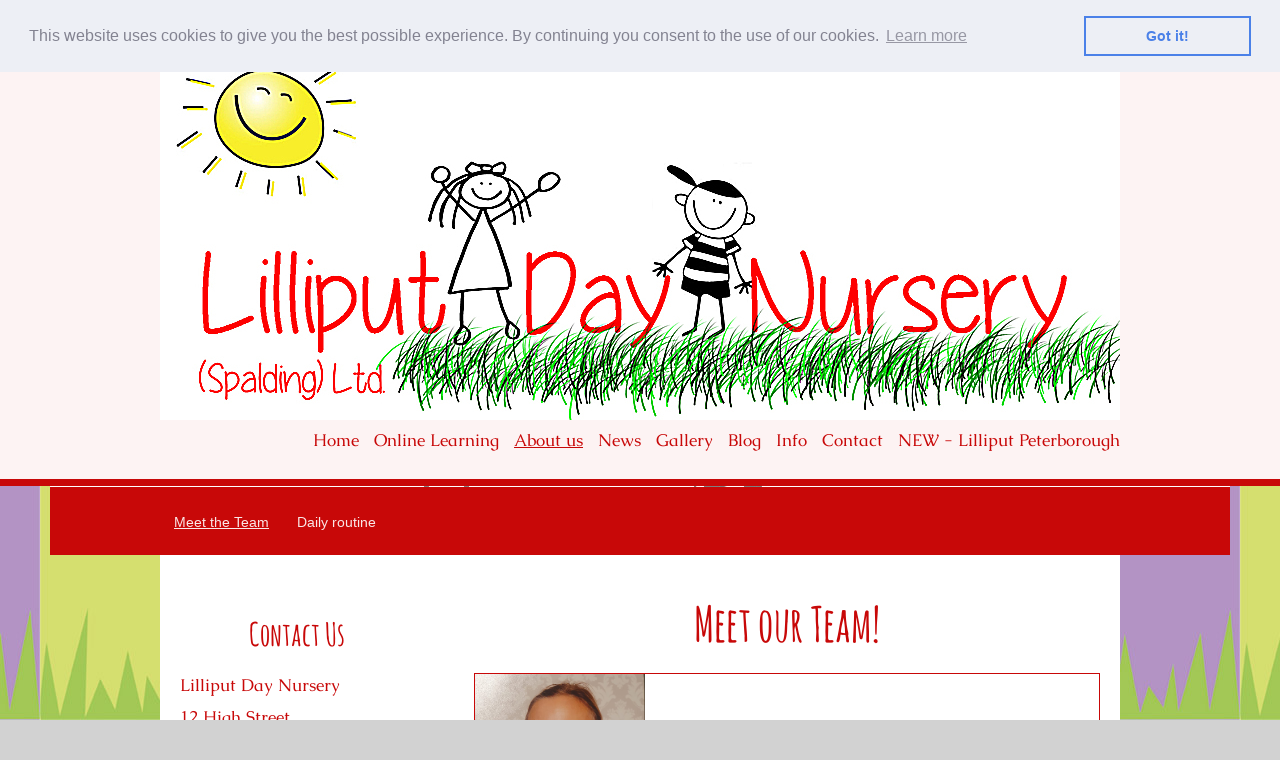

--- FILE ---
content_type: text/html; charset=UTF-8
request_url: https://www.lilliputspalding.co.uk/about-us/meet-the-team/
body_size: 10948
content:
<!DOCTYPE html>
<html lang="en"  ><head prefix="og: http://ogp.me/ns# fb: http://ogp.me/ns/fb# business: http://ogp.me/ns/business#">
    <meta http-equiv="Content-Type" content="text/html; charset=utf-8"/>
    <meta name="generator" content="IONOS MyWebsite"/>
        
    <link rel="dns-prefetch" href="//cdn.website-start.de/"/>
    <link rel="dns-prefetch" href="//105.mod.mywebsite-editor.com"/>
    <link rel="dns-prefetch" href="https://105.sb.mywebsite-editor.com/"/>
    <link rel="shortcut icon" href="https://www.lilliputspalding.co.uk/s/misc/favicon.png?1706446279"/>
        <link rel="apple-touch-icon" href="https://www.lilliputspalding.co.uk/s/misc/touchicon.png?1706446296"/>
        <title>Lilliput Day Nursery - Meet the Team</title>
    <style type="text/css">@media screen and (max-device-width: 1024px) {.diyw a.switchViewWeb {display: inline !important;}}</style>
    <style type="text/css">@media screen and (min-device-width: 1024px) {
            .mediumScreenDisabled { display:block }
            .smallScreenDisabled { display:block }
        }
        @media screen and (max-device-width: 1024px) { .mediumScreenDisabled { display:none } }
        @media screen and (max-device-width: 568px) { .smallScreenDisabled { display:none } }
                @media screen and (min-width: 1024px) {
            .mobilepreview .mediumScreenDisabled { display:block }
            .mobilepreview .smallScreenDisabled { display:block }
        }
        @media screen and (max-width: 1024px) { .mobilepreview .mediumScreenDisabled { display:none } }
        @media screen and (max-width: 568px) { .mobilepreview .smallScreenDisabled { display:none } }</style>
    <meta name="viewport" content="width=device-width, initial-scale=1, maximum-scale=1, minimal-ui"/>

<meta name="format-detection" content="telephone=no"/>
        <meta name="keywords" content="Nursery, daycare, centre, child, care, all, day, carers, education"/>
            <meta name="description" content="Educational specialists, wholehearted commitment and comprehensive child care -  is your nursery and daycare centre."/>
            <meta name="robots" content="index,follow"/>
        <link href="//cdn.website-start.de/templates/2125/style.css?1763478093678" rel="stylesheet" type="text/css"/>
    <link href="https://www.lilliputspalding.co.uk/s/style/theming.css?1707272394" rel="stylesheet" type="text/css"/>
    <link href="//cdn.website-start.de/app/cdn/min/group/web.css?1763478093678" rel="stylesheet" type="text/css"/>
<link href="//cdn.website-start.de/app/cdn/min/moduleserver/css/en_GB/common,twitter,facebook,shoppingbasket?1763478093678" rel="stylesheet" type="text/css"/>
    <link href="//cdn.website-start.de/app/cdn/min/group/mobilenavigation.css?1763478093678" rel="stylesheet" type="text/css"/>
    <link href="https://105.sb.mywebsite-editor.com/app/logstate2-css.php?site=405894228&amp;t=1768729712" rel="stylesheet" type="text/css"/>

<script type="text/javascript">
    /* <![CDATA[ */
var stagingMode = '';
    /* ]]> */
</script>
<script src="https://105.sb.mywebsite-editor.com/app/logstate-js.php?site=405894228&amp;t=1768729712"></script>

    <link href="//cdn.website-start.de/templates/2125/print.css?1763478093678" rel="stylesheet" media="print" type="text/css"/>
    <script type="text/javascript">
    /* <![CDATA[ */
    var systemurl = 'https://105.sb.mywebsite-editor.com/';
    var webPath = '/';
    var proxyName = '';
    var webServerName = 'www.lilliputspalding.co.uk';
    var sslServerUrl = 'https://www.lilliputspalding.co.uk';
    var nonSslServerUrl = 'http://www.lilliputspalding.co.uk';
    var webserverProtocol = 'http://';
    var nghScriptsUrlPrefix = '//105.mod.mywebsite-editor.com';
    var sessionNamespace = 'DIY_SB';
    var jimdoData = {
        cdnUrl:  '//cdn.website-start.de/',
        messages: {
            lightBox: {
    image : 'Image',
    of: 'of'
}

        },
        isTrial: 0,
        pageId: 1517768    };
    var script_basisID = "405894228";

    diy = window.diy || {};
    diy.web = diy.web || {};

        diy.web.jsBaseUrl = "//cdn.website-start.de/s/build/";

    diy.context = diy.context || {};
    diy.context.type = diy.context.type || 'web';
    /* ]]> */
</script>

<script type="text/javascript" src="//cdn.website-start.de/app/cdn/min/group/web.js?1763478093678" crossorigin="anonymous"></script><script type="text/javascript" src="//cdn.website-start.de/s/build/web.bundle.js?1763478093678" crossorigin="anonymous"></script><script type="text/javascript" src="//cdn.website-start.de/app/cdn/min/group/mobilenavigation.js?1763478093678" crossorigin="anonymous"></script><script src="//cdn.website-start.de/app/cdn/min/moduleserver/js/en_GB/common,twitter,facebook,shoppingbasket?1763478093678"></script>
<script type="text/javascript" src="https://cdn.website-start.de/proxy/apps/zook5o/resource/dependencies/"></script><script type="text/javascript">
                    if (typeof require !== 'undefined') {
                        require.config({
                            waitSeconds : 10,
                            baseUrl : 'https://cdn.website-start.de/proxy/apps/zook5o/js/'
                        });
                    }
                </script><script type="text/javascript">if (window.jQuery) {window.jQuery_1and1 = window.jQuery;}</script>
<link rel="stylesheet" type="text/css" href="//cdnjs.cloudflare.com/ajax/libs/cookieconsent2/3.0.3/cookieconsent.min.css"/>

<script src="//cdnjs.cloudflare.com/ajax/libs/cookieconsent2/3.0.3/cookieconsent.min.js" type="text/javascript">
</script>

<script type="text/javascript">
//<![CDATA[
window.addEventListener("load", function(){
window.cookieconsent.initialise({
  "palette": {
    "popup": {
      "background": "#edeff5",
      "text": "#838391"
    },
    "button": {
      "background": "transparent",
      "text": "#4b81e8",
      "border": "#4b81e8"
    }
  },
  "position": "top",
  "content": {
    "message": "This website uses cookies to give you the best possible experience. By continuing you consent to the use of our cookies.",
    "href": "https://www.lilliputspalding.co.uk/info/cookie-policy/"
  }
})});
//]]>
</script>
<meta name="description" description="Lilliput Day Nursery Spalding delivers a safe, fun and educational environment with dedicated and passionate staff. Contact us now on 01775 766130."/>
<script type="text/javascript">if (window.jQuery_1and1) {window.jQuery = window.jQuery_1and1;}</script>
<script type="text/javascript" src="//cdn.website-start.de/app/cdn/min/group/pfcsupport.js?1763478093678" crossorigin="anonymous"></script>    <meta property="og:type" content="business.business"/>
    <meta property="og:url" content="https://www.lilliputspalding.co.uk/about-us/meet-the-team/"/>
    <meta property="og:title" content="Lilliput Day Nursery - Meet the Team"/>
            <meta property="og:description" content="Educational specialists, wholehearted commitment and comprehensive child care -  is your nursery and daycare centre."/>
                <meta property="og:image" content="https://www.lilliputspalding.co.uk/s/misc/logo.jpg?t=1767995343"/>
        <meta property="business:contact_data:country_name" content="United Kingdom"/>
    
    
    
    
    
    
    
    
<link href="https://cdn.website-start.de/proxy/apps/y2gpz4/s/diy/basic/public/css/basic.css?rev-1572431533=" rel="stylesheet" type="text/css"/><link href="https://cdn.website-start.de/proxy/apps/y2gpz4/s/contentApps/teamIntroduction/public/css/web.css?rev-1572431533=" rel="stylesheet" type="text/css"/></head>


<body class="body diyBgActive  cc-pagemode-default diyfeSidebarLeft diy-market-en_GB" data-pageid="1517768" id="page-1517768">
    
    <div class="diyw">
        <!-- master-3 -->
<div class="diyweb">
	<div class="diywebMobileNav">
		<div class="diywebGutter">
			
<nav id="diyfeMobileNav" class="diyfeCA diyfeCA4" role="navigation">
    <a title="Expand/collapse navigation">Expand/collapse navigation</a>
    <ul class="mainNav1"><li class=" hasSubNavigation"><a data-page-id="336869" href="https://www.lilliputspalding.co.uk/" class=" level_1"><span>Home</span></a></li><li class=" hasSubNavigation"><a data-page-id="1573313" href="https://www.lilliputspalding.co.uk/online-learning/" class=" level_1"><span>Online Learning</span></a></li><li class="parent hasSubNavigation"><a data-page-id="336870" href="https://www.lilliputspalding.co.uk/about-us/" class="parent level_1"><span>About us</span></a><span class="diyfeDropDownSubOpener">&nbsp;</span><div class="diyfeDropDownSubList diyfeCA diyfeCA0"><ul class="mainNav2"><li class="current hasSubNavigation"><a data-page-id="1517768" href="https://www.lilliputspalding.co.uk/about-us/meet-the-team/" class="current level_2"><span>Meet the Team</span></a></li><li class=" hasSubNavigation"><a data-page-id="336873" href="https://www.lilliputspalding.co.uk/about-us/daily-routine/" class=" level_2"><span>Daily routine</span></a></li></ul></div></li><li class=" hasSubNavigation"><a data-page-id="336875" href="https://www.lilliputspalding.co.uk/news/" class=" level_1"><span>News</span></a><span class="diyfeDropDownSubOpener">&nbsp;</span><div class="diyfeDropDownSubList diyfeCA diyfeCA0"><ul class="mainNav2"><li class=" hasSubNavigation"><a data-page-id="1517780" href="https://www.lilliputspalding.co.uk/news/newsletters/" class=" level_2"><span>Newsletters</span></a></li><li class=" hasSubNavigation"><a data-page-id="336876" href="https://www.lilliputspalding.co.uk/news/coming-up/" class=" level_2"><span>Coming Up</span></a></li><li class=" hasSubNavigation"><a data-page-id="1569825" href="https://www.lilliputspalding.co.uk/news/careers/" class=" level_2"><span>Careers</span></a></li><li class=" hasSubNavigation"><a data-page-id="1572460" href="https://www.lilliputspalding.co.uk/news/coronavirus/" class=" level_2"><span>Coronavirus</span></a></li></ul></div></li><li class=" hasSubNavigation"><a data-page-id="503941" href="https://www.lilliputspalding.co.uk/gallery/" class=" level_1"><span>Gallery</span></a></li><li class=" hasSubNavigation"><a data-page-id="1517777" href="https://www.lilliputspalding.co.uk/blog/" class=" level_1"><span>Blog</span></a></li><li class=" hasSubNavigation"><a data-page-id="336877" href="https://www.lilliputspalding.co.uk/info/" class=" level_1"><span>Info</span></a><span class="diyfeDropDownSubOpener">&nbsp;</span><div class="diyfeDropDownSubList diyfeCA diyfeCA0"><ul class="mainNav2"><li class=" hasSubNavigation"><a data-page-id="1539223" href="https://www.lilliputspalding.co.uk/info/privacy-policy/" class=" level_2"><span>Privacy Policy</span></a></li><li class=" hasSubNavigation"><a data-page-id="1539224" href="https://www.lilliputspalding.co.uk/info/terms-and-conditions/" class=" level_2"><span>Terms and Conditions</span></a></li><li class=" hasSubNavigation"><a data-page-id="336880" href="https://www.lilliputspalding.co.uk/info/legal-notice/" class=" level_2"><span>Legal Notice</span></a></li></ul></div></li><li class=" hasSubNavigation"><a data-page-id="336878" href="https://www.lilliputspalding.co.uk/contact/" class=" level_1"><span>Contact</span></a><span class="diyfeDropDownSubOpener">&nbsp;</span><div class="diyfeDropDownSubList diyfeCA diyfeCA0"><ul class="mainNav2"><li class=" hasSubNavigation"><a data-page-id="336879" href="https://www.lilliputspalding.co.uk/contact/how-to-find-us/" class=" level_2"><span>How to find us</span></a></li><li class=" hasSubNavigation"><a data-page-id="1532833" href="https://www.lilliputspalding.co.uk/contact/review-lilliput/" class=" level_2"><span>Review Lilliput!</span></a></li></ul></div></li><li class=" hasSubNavigation"><a data-page-id="1598068" href="https://www.lilliputspalding.co.uk/new-lilliput-peterborough/" class=" level_1"><span>NEW - Lilliput Peterborough</span></a></li></ul></nav>
		</div>
	</div>
	<div class="diywebNav diywebNavMain diywebNav1 diywebNavHorizontal diyfeCA diyfeCA2">
		<div class="diywebLiveArea">
			<div id="diywebAppContainer1st"></div>
			<div class="diywebMainGutter clearfix">
				<div class="diywebLogo">
					
    <style type="text/css" media="all">
        /* <![CDATA[ */
                .diyw #website-logo {
            text-align: center !important;
                        padding: 0px 0;
                    }
        
                /* ]]> */
    </style>

    <div id="website-logo">
            <a href="https://www.lilliputspalding.co.uk/"><img class="website-logo-image" width="960" src="https://www.lilliputspalding.co.uk/s/misc/logo.jpg?t=1767995344" alt="Lilliput Day Nursery Spalding Banner"/></a>

            
            </div>


				</div>
			</div>
			<div class="diywebLiveArea">
				<div class="diywebGutter">
					<div class="webnavigation"><ul id="mainNav1" class="mainNav1"><li class="navTopItemGroup_1"><a data-page-id="336869" href="https://www.lilliputspalding.co.uk/" class="level_1"><span>Home</span></a></li><li class="navTopItemGroup_2"><a data-page-id="1573313" href="https://www.lilliputspalding.co.uk/online-learning/" class="level_1"><span>Online Learning</span></a></li><li class="navTopItemGroup_3"><a data-page-id="336870" href="https://www.lilliputspalding.co.uk/about-us/" class="parent level_1"><span>About us</span></a></li><li class="navTopItemGroup_4"><a data-page-id="336875" href="https://www.lilliputspalding.co.uk/news/" class="level_1"><span>News</span></a></li><li class="navTopItemGroup_5"><a data-page-id="503941" href="https://www.lilliputspalding.co.uk/gallery/" class="level_1"><span>Gallery</span></a></li><li class="navTopItemGroup_6"><a data-page-id="1517777" href="https://www.lilliputspalding.co.uk/blog/" class="level_1"><span>Blog</span></a></li><li class="navTopItemGroup_7"><a data-page-id="336877" href="https://www.lilliputspalding.co.uk/info/" class="level_1"><span>Info</span></a></li><li class="navTopItemGroup_8"><a data-page-id="336878" href="https://www.lilliputspalding.co.uk/contact/" class="level_1"><span>Contact</span></a></li><li class="navTopItemGroup_9"><a data-page-id="1598068" href="https://www.lilliputspalding.co.uk/new-lilliput-peterborough/" class="level_1"><span>NEW - Lilliput Peterborough</span></a></li></ul></div>
				</div>
			</div>
		</div>
	</div>
	<div class="diywebFullWidth">
		<div class="diywebEmotionHeader">
			<div class="diywebMainGutter">
				<div class="diyfeGE">
					<div class="diywebGutter">
						
<style type="text/css" media="all">
.diyw div#emotion-header {
        max-width: 1180;
        max-height: 1px;
                background: #a0a0a0;
    }

.diyw div#emotion-header-title-bg {
    left: 0%;
    top: 20%;
    width: 100%;
    height: 21%;

    background-color: #FFFFFF;
    opacity: 0.50;
    filter: alpha(opacity = 50);
    }

.diyw div#emotion-header strong#emotion-header-title {
    left: 5%;
    top: 20%;
    color: #000000;
        font: normal normal 29px/120% Helvetica, 'Helvetica Neue', 'Trebuchet MS', sans-serif;
}

.diyw div#emotion-no-bg-container{
    max-height: 1px;
}

.diyw div#emotion-no-bg-container .emotion-no-bg-height {
    margin-top: 0.08%;
}
</style>
<div id="emotion-header" data-action="loadView" data-params="active" data-imagescount="1">
            <img src="https://www.lilliputspalding.co.uk/s/img/emotionheader.jpg?1505651006.1180.1px" id="emotion-header-img" alt=""/>
            
        <div id="ehSlideshowPlaceholder">
            <div id="ehSlideShow">
                <div class="slide-container">
                                        <div style="background-color: #a0a0a0">
                            <img src="https://www.lilliputspalding.co.uk/s/img/emotionheader.jpg?1505651006.1180.1px" alt=""/>
                        </div>
                                    </div>
            </div>
        </div>


        <script type="text/javascript">
        //<![CDATA[
                diy.module.emotionHeader.slideShow.init({ slides: [{"url":"https:\/\/www.lilliputspalding.co.uk\/s\/img\/emotionheader.jpg?1505651006.1180.1px","image_alt":"","bgColor":"#a0a0a0"}] });
        //]]>
        </script>

    
    
                  	<div id="emotion-header-title-bg"></div>
    
            <strong id="emotion-header-title" style="text-align: left"></strong>
                    <div class="notranslate">
                <svg xmlns="http://www.w3.org/2000/svg" version="1.1" id="emotion-header-title-svg" viewBox="0 0 1180 1" preserveAspectRatio="xMinYMin meet"><text style="font-family:Helvetica, 'Helvetica Neue', 'Trebuchet MS', sans-serif;font-size:29px;font-style:normal;font-weight:normal;fill:#000000;line-height:1.2em;"><tspan x="0" style="text-anchor: start" dy="0.95em"> </tspan></text></svg>
            </div>
            
    
    <script type="text/javascript">
    //<![CDATA[
    (function ($) {
        function enableSvgTitle() {
                        var titleSvg = $('svg#emotion-header-title-svg'),
                titleHtml = $('#emotion-header-title'),
                emoWidthAbs = 1180,
                emoHeightAbs = 1,
                offsetParent,
                titlePosition,
                svgBoxWidth,
                svgBoxHeight;

                        if (titleSvg.length && titleHtml.length) {
                offsetParent = titleHtml.offsetParent();
                titlePosition = titleHtml.position();
                svgBoxWidth = titleHtml.width();
                svgBoxHeight = titleHtml.height();

                                titleSvg.get(0).setAttribute('viewBox', '0 0 ' + svgBoxWidth + ' ' + svgBoxHeight);
                titleSvg.css({
                   left: Math.roundTo(100 * titlePosition.left / offsetParent.width(), 3) + '%',
                   top: Math.roundTo(100 * titlePosition.top / offsetParent.height(), 3) + '%',
                   width: Math.roundTo(100 * svgBoxWidth / emoWidthAbs, 3) + '%',
                   height: Math.roundTo(100 * svgBoxHeight / emoHeightAbs, 3) + '%'
                });

                titleHtml.css('visibility','hidden');
                titleSvg.css('visibility','visible');
            }
        }

        
            var posFunc = function($, overrideSize) {
                var elems = [], containerWidth, containerHeight;
                                    elems.push({
                        selector: '#emotion-header-title',
                        overrideSize: true,
                        horPos: 98,
                        vertPos: 2                    });
                    lastTitleWidth = $('#emotion-header-title').width();
                                                elems.push({
                    selector: '#emotion-header-title-bg',
                    horPos: 0,
                    vertPos: 23                });
                                
                containerWidth = parseInt('1180');
                containerHeight = parseInt('1');

                for (var i = 0; i < elems.length; ++i) {
                    var el = elems[i],
                        $el = $(el.selector),
                        pos = {
                            left: el.horPos,
                            top: el.vertPos
                        };
                    if (!$el.length) continue;
                    var anchorPos = $el.anchorPosition();
                    anchorPos.$container = $('#emotion-header');

                    if (overrideSize === true || el.overrideSize === true) {
                        anchorPos.setContainerSize(containerWidth, containerHeight);
                    } else {
                        anchorPos.setContainerSize(null, null);
                    }

                    var pxPos = anchorPos.fromAnchorPosition(pos),
                        pcPos = anchorPos.toPercentPosition(pxPos);

                    var elPos = {};
                    if (!isNaN(parseFloat(pcPos.top)) && isFinite(pcPos.top)) {
                        elPos.top = pcPos.top + '%';
                    }
                    if (!isNaN(parseFloat(pcPos.left)) && isFinite(pcPos.left)) {
                        elPos.left = pcPos.left + '%';
                    }
                    $el.css(elPos);
                }

                // switch to svg title
                enableSvgTitle();
            };

                        var $emotionImg = jQuery('#emotion-header-img');
            if ($emotionImg.length > 0) {
                // first position the element based on stored size
                posFunc(jQuery, true);

                // trigger reposition using the real size when the element is loaded
                var ehLoadEvTriggered = false;
                $emotionImg.one('load', function(){
                    posFunc(jQuery);
                    ehLoadEvTriggered = true;
                                        diy.module.emotionHeader.slideShow.start();
                                    }).each(function() {
                                        if(this.complete || typeof this.complete === 'undefined') {
                        jQuery(this).load();
                    }
                });

                                noLoadTriggeredTimeoutId = setTimeout(function() {
                    if (!ehLoadEvTriggered) {
                        posFunc(jQuery);
                    }
                    window.clearTimeout(noLoadTriggeredTimeoutId)
                }, 5000);//after 5 seconds
            } else {
                jQuery(function(){
                    posFunc(jQuery);
                });
            }

                        if (jQuery.isBrowser && jQuery.isBrowser.ie8) {
                var longTitleRepositionCalls = 0;
                longTitleRepositionInterval = setInterval(function() {
                    if (lastTitleWidth > 0 && lastTitleWidth != jQuery('#emotion-header-title').width()) {
                        posFunc(jQuery);
                    }
                    longTitleRepositionCalls++;
                    // try this for 5 seconds
                    if (longTitleRepositionCalls === 5) {
                        window.clearInterval(longTitleRepositionInterval);
                    }
                }, 1000);//each 1 second
            }

            }(jQuery));
    //]]>
    </script>

    </div>

					</div>
				</div>
			</div>
		</div>
	</div>
	<div class="diywebFullWidthSubmenus">
		<div class="diywebFullWidth diyfeCA diyfeCA4">
			<div class="diywebLiveArea ">
				<div class="diywebNav diywebNav2 diywebHideOnSmall">
					<div class="diywebMainGutter">
						<div class="diyfeGE">
							<div class="webnavigation"><ul id="mainNav2" class="mainNav2"><li class="navTopItemGroup_0"><a data-page-id="1517768" href="https://www.lilliputspalding.co.uk/about-us/meet-the-team/" class="current level_2"><span>Meet the Team</span></a></li><li class="navTopItemGroup_0"><a data-page-id="336873" href="https://www.lilliputspalding.co.uk/about-us/daily-routine/" class="level_2"><span>Daily routine</span></a></li></ul></div>
						</div>
					</div>
				</div>
			</div>
		</div>
		<div class="diywebFullWidth diyfeCA diyfeCA4">
			<div class="diywebLiveArea ">
				<div class="diywebNav diywebNav3 diywebHideOnSmall">
					<div class="diywebMainGutter">
						<div class="diyfeGE">
							<div class="webnavigation"></div>
						</div>
					</div>
				</div>
			</div>
		</div>
	</div>
	<div class="diywebContent">
		<div class="diywebLiveArea diyfeCA diyfeCA1">
			<div class="diywebMainGutter">
				<div class="diyfeGridGroup">
					<div class="diywebMain diyfeGE">
						<div class="diywebGutter">
							
        <div id="content_area">
        	<div id="content_start"></div>
        	
        
        <div id="matrix_2356123" class="sortable-matrix" data-matrixId="2356123"><div class="n module-type-header diyfeLiveArea "> <h1><span class="diyfeDecoration">Meet our Team!</span></h1> </div><div class="n module-type-webcomponent-teamIntroduction diyfeLiveArea "> <div id="webcomponent_a94c608c-98f7-4100-8849-934479b29593_web" class="diysdk_contentApps_teamIntroduction web_view webcomponent diyApp">
<style type="text/css">
@media only screen and (max-width: 767px) {
.diysdk_contentApps_teamIntroduction.web_view.webcomponent .style3 .member_details { float:none; }
.diysdk_contentApps_teamIntroduction.web_view.webcomponent .style3 .spacer { padding-left:10px !important; }
}
@media only screen and (max-width: 480px) {
    .diysdk_contentApps_teamIntroduction.web_view.webcomponent .style1 .memberName { font-size: 200%; }
    .diysdk_contentApps_teamIntroduction.web_view.webcomponent .style2 .profileImage { max-width: 30%; }
}
</style>
    <div class="alignment clear container" style="width:100%;">
        <div class="teamMembers">
                        <div itemscope="" itemtype="http://schema.org/Person" class="member style2">

                                            <div class="profileImage">
                            <div class="imageBorder">
                                <img src="https://cdn.website-start.de/proxy/apps/y2gpz4/uploads/contentApps/instances/28E476BB-F90A-4414-928B-14396E490CB3/wcinstances/teamIntroduction/a94c608c-98f7-4100-8849-934479b29593/members/f9a4d4e6-5710-46d9-8388-ffbcdde5c2ed/referenceImage/kimberley.jpg?download&amp;1767995344" itemprop="image"/>
                            </div>
                        </div>
                        
                    <div class="member_details memberDiv" style="">
                        <div class="spacer">
                            <div class="memberName" itemprop="name">Kimberley</div>
                                                            <div class="position">
                                    <span class="text" itemprop="jobTitle">Spalding Manager<br/></span>
                                </div>
                                                                <div class="description" itemprop="description">Kimberley is also our Safeguarding Lead. </div>
                                                        </div>
                    </div>
                    <div class="clear"></div>
                </div>
                                <div itemscope="" itemtype="http://schema.org/Person" class="member style2">

                                            <div class="profileImage">
                            <div class="imageBorder">
                                <img src="https://cdn.website-start.de/proxy/apps/y2gpz4/uploads/contentApps/instances/28E476BB-F90A-4414-928B-14396E490CB3/wcinstances/teamIntroduction/a94c608c-98f7-4100-8849-934479b29593/members/bf1cc051-af59-4469-82d6-d22c5bbae0bb/referenceImage/a1e2eec5-12e4-4756-b37c-c09ed32bb954.jpeg?download&amp;1767995344" itemprop="image"/>
                            </div>
                        </div>
                        
                    <div class="member_details memberDiv" style="">
                        <div class="spacer">
                            <div class="memberName" itemprop="name">Kelly</div>
                                                            <div class="position">
                                    <span class="text" itemprop="jobTitle">Early Years Educator &amp; Deputy Manager<br/></span>
                                </div>
                                                                <div class="description" itemprop="description">Kelly is our Toddler Room Lead </div>
                                                        </div>
                    </div>
                    <div class="clear"></div>
                </div>
                                <div itemscope="" itemtype="http://schema.org/Person" class="member style2">

                                            <div class="profileImage">
                            <div class="imageBorder">
                                <img src="https://cdn.website-start.de/proxy/apps/y2gpz4/uploads/contentApps/instances/28E476BB-F90A-4414-928B-14396E490CB3/wcinstances/teamIntroduction/a94c608c-98f7-4100-8849-934479b29593/members/5e50786a-2ae2-4fa4-83f5-b54db297f80d/referenceImage/ellie.png?download&amp;1767995344" itemprop="image"/>
                            </div>
                        </div>
                        
                    <div class="member_details memberDiv" style="">
                        <div class="spacer">
                            <div class="memberName" itemprop="name">Ellie</div>
                                                            <div class="position">
                                    <span class="text" itemprop="jobTitle">Early Years Educator - Pre-school<br/></span>
                                </div>
                                                                <div class="description" itemprop="description">Ellie is also our SENCO </div>
                                                        </div>
                    </div>
                    <div class="clear"></div>
                </div>
                                <div itemscope="" itemtype="http://schema.org/Person" class="member style2">

                                            <div class="profileImage">
                            <div class="imageBorder">
                                <img src="https://cdn.website-start.de/proxy/apps/y2gpz4/uploads/contentApps/instances/28E476BB-F90A-4414-928B-14396E490CB3/wcinstances/teamIntroduction/a94c608c-98f7-4100-8849-934479b29593/members/d94d774c-003a-40c4-9070-a42e8d9bf580/referenceImage/b520545d-1478-41d1-9378-7cbf07b90b6d.jpeg?download&amp;1767995344" itemprop="image"/>
                            </div>
                        </div>
                        
                    <div class="member_details memberDiv" style="">
                        <div class="spacer">
                            <div class="memberName" itemprop="name">Tracy</div>
                                                            <div class="position">
                                    <span class="text" itemprop="jobTitle">Early Years Educator &amp; Pre-School Lead<br/></span>
                                </div>
                                                                <div class="description" itemprop="description">Tracy is the Pre-school room lead. </div>
                                                        </div>
                    </div>
                    <div class="clear"></div>
                </div>
                                <div itemscope="" itemtype="http://schema.org/Person" class="member style2">

                                            <div class="profileImage">
                            <div class="imageBorder">
                                <img src="https://cdn.website-start.de/proxy/apps/y2gpz4/uploads/contentApps/instances/28E476BB-F90A-4414-928B-14396E490CB3/wcinstances/teamIntroduction/a94c608c-98f7-4100-8849-934479b29593/members/4c8fc84b-d226-46cd-846e-dbd0d6371ec8/referenceImage/bethany.png?download&amp;1767995344" itemprop="image"/>
                            </div>
                        </div>
                        
                    <div class="member_details memberDiv" style="">
                        <div class="spacer">
                            <div class="memberName" itemprop="name">Beth</div>
                                                            <div class="position">
                                    <span class="text" itemprop="jobTitle">Early Years Educator - Baby Room Lead<br/></span>
                                </div>
                                                        </div>
                    </div>
                    <div class="clear"></div>
                </div>
                                <div itemscope="" itemtype="http://schema.org/Person" class="member style2">

                                            <div class="profileImage">
                            <div class="imageBorder">
                                <img src="https://cdn.website-start.de/proxy/apps/y2gpz4/uploads/contentApps/instances/28E476BB-F90A-4414-928B-14396E490CB3/wcinstances/teamIntroduction/a94c608c-98f7-4100-8849-934479b29593/members/47d2b551-0c58-4f60-b7bb-52a713dc95b2/referenceImage/emmi.png?download&amp;1767995344" itemprop="image"/>
                            </div>
                        </div>
                        
                    <div class="member_details memberDiv" style="">
                        <div class="spacer">
                            <div class="memberName" itemprop="name">Emmi</div>
                                                            <div class="position">
                                    <span class="text" itemprop="jobTitle">Early Years Educator - Tweenie Room Lead<br/></span>
                                </div>
                                                        </div>
                    </div>
                    <div class="clear"></div>
                </div>
                                <div itemscope="" itemtype="http://schema.org/Person" class="member style2">

                                            <div class="profileImage">
                            <div class="imageBorder">
                                <img src="https://cdn.website-start.de/proxy/apps/y2gpz4/uploads/contentApps/instances/28E476BB-F90A-4414-928B-14396E490CB3/wcinstances/teamIntroduction/a94c608c-98f7-4100-8849-934479b29593/members/414d5823-eb36-4b3c-96c4-dffcd56f0d3a/referenceImage/5e3d6444-f221-4c16-8fe0-dc6e60e21c24.jpeg?download&amp;1767995344" itemprop="image"/>
                            </div>
                        </div>
                        
                    <div class="member_details memberDiv" style="">
                        <div class="spacer">
                            <div class="memberName" itemprop="name">Wendy</div>
                                                            <div class="position">
                                    <span class="text" itemprop="jobTitle">Early Years Educator &amp; Pre-School Senior<br/></span>
                                </div>
                                                                <div class="description" itemprop="description">Wendy is also our Health and Safety Lead. </div>
                                                        </div>
                    </div>
                    <div class="clear"></div>
                </div>
                                <div itemscope="" itemtype="http://schema.org/Person" class="member style2">

                                            <div class="profileImage">
                            <div class="imageBorder">
                                <img src="https://cdn.website-start.de/proxy/apps/y2gpz4/uploads/contentApps/instances/28E476BB-F90A-4414-928B-14396E490CB3/wcinstances/teamIntroduction/a94c608c-98f7-4100-8849-934479b29593/members/f97e006a-07bf-46c2-9e36-e0425d1d3d89/referenceImage/carol.png?download&amp;1767995344" itemprop="image"/>
                            </div>
                        </div>
                        
                    <div class="member_details memberDiv" style="">
                        <div class="spacer">
                            <div class="memberName" itemprop="name">Carol</div>
                                                            <div class="position">
                                    <span class="text" itemprop="jobTitle">Early Years Educator - Baby Room<br/></span>
                                </div>
                                                        </div>
                    </div>
                    <div class="clear"></div>
                </div>
                                <div itemscope="" itemtype="http://schema.org/Person" class="member style2">

                                            <div class="profileImage">
                            <div class="imageBorder">
                                <img src="https://cdn.website-start.de/proxy/apps/y2gpz4/uploads/contentApps/instances/28E476BB-F90A-4414-928B-14396E490CB3/wcinstances/teamIntroduction/a94c608c-98f7-4100-8849-934479b29593/members/15b66edd-0710-4094-bab3-c25a367aef2d/referenceImage/5cd5ec74-0515-4bb0-a879-adb5b64bd6ee.jpeg?download&amp;1767995344" itemprop="image"/>
                            </div>
                        </div>
                        
                    <div class="member_details memberDiv" style="">
                        <div class="spacer">
                            <div class="memberName" itemprop="name">Ali</div>
                                                            <div class="position">
                                    <span class="text" itemprop="jobTitle">Early Years Educator - Tweenies<br/></span>
                                </div>
                                                        </div>
                    </div>
                    <div class="clear"></div>
                </div>
                                <div itemscope="" itemtype="http://schema.org/Person" class="member style2">

                                            <div class="profileImage">
                            <div class="imageBorder">
                                <img src="https://cdn.website-start.de/proxy/apps/y2gpz4/uploads/contentApps/instances/28E476BB-F90A-4414-928B-14396E490CB3/wcinstances/teamIntroduction/a94c608c-98f7-4100-8849-934479b29593/members/ea166dc9-b481-4087-aed2-0ab93354921c/referenceImage/screenshot2025-10-03at10.33.33.png?download&amp;1767995344" itemprop="image"/>
                            </div>
                        </div>
                        
                    <div class="member_details memberDiv" style="">
                        <div class="spacer">
                            <div class="memberName" itemprop="name">Scarlett</div>
                                                            <div class="position">
                                    <span class="text" itemprop="jobTitle">Early Years Educator - Tweenies Room<br/></span>
                                </div>
                                                        </div>
                    </div>
                    <div class="clear"></div>
                </div>
                                <div itemscope="" itemtype="http://schema.org/Person" class="member style2">

                                            <div class="profileImage">
                            <div class="imageBorder">
                                <img src="https://cdn.website-start.de/proxy/apps/y2gpz4/uploads/contentApps/instances/28E476BB-F90A-4414-928B-14396E490CB3/wcinstances/teamIntroduction/a94c608c-98f7-4100-8849-934479b29593/members/ec5fbf2e-f245-43ba-a10d-af70aa556b05/referenceImage/emma.png?download&amp;1767995344" itemprop="image"/>
                            </div>
                        </div>
                        
                    <div class="member_details memberDiv" style="">
                        <div class="spacer">
                            <div class="memberName" itemprop="name">Emma</div>
                                                            <div class="position">
                                    <span class="text" itemprop="jobTitle">Early Years Educator - Toddler Room<br/></span>
                                </div>
                                                        </div>
                    </div>
                    <div class="clear"></div>
                </div>
                                <div itemscope="" itemtype="http://schema.org/Person" class="member style2">

                                            <div class="profileImage">
                            <div class="imageBorder">
                                <img src="https://cdn.website-start.de/proxy/apps/y2gpz4/uploads/contentApps/instances/28E476BB-F90A-4414-928B-14396E490CB3/wcinstances/teamIntroduction/a94c608c-98f7-4100-8849-934479b29593/members/2f4be91d-f36e-4276-9aa6-7bd7892c8595/referenceImage/jess.png?download&amp;1767995344" itemprop="image"/>
                            </div>
                        </div>
                        
                    <div class="member_details memberDiv" style="">
                        <div class="spacer">
                            <div class="memberName" itemprop="name">Jess</div>
                                                            <div class="position">
                                    <span class="text" itemprop="jobTitle">Early Years Educator - Pre-School<br/></span>
                                </div>
                                                        </div>
                    </div>
                    <div class="clear"></div>
                </div>
                                <div itemscope="" itemtype="http://schema.org/Person" class="member style2">

                                            <div class="profileImage">
                            <div class="imageBorder">
                                <img src="https://cdn.website-start.de/proxy/apps/y2gpz4/uploads/contentApps/instances/28E476BB-F90A-4414-928B-14396E490CB3/wcinstances/teamIntroduction/a94c608c-98f7-4100-8849-934479b29593/members/b1b2d085-a569-4506-98c2-e10941463011/referenceImage/nichola.png?download&amp;1767995344" itemprop="image"/>
                            </div>
                        </div>
                        
                    <div class="member_details memberDiv" style="">
                        <div class="spacer">
                            <div class="memberName" itemprop="name">Nichola</div>
                                                            <div class="position">
                                    <span class="text" itemprop="jobTitle">Early Years Practitioner - Pre-School Room<br/></span>
                                </div>
                                                        </div>
                    </div>
                    <div class="clear"></div>
                </div>
                                <div itemscope="" itemtype="http://schema.org/Person" class="member style2">

                                            <div class="profileImage">
                            <div class="imageBorder">
                                <img src="https://cdn.website-start.de/proxy/apps/y2gpz4/uploads/contentApps/instances/28E476BB-F90A-4414-928B-14396E490CB3/wcinstances/teamIntroduction/a94c608c-98f7-4100-8849-934479b29593/members/3842c380-fd8d-44b8-9f53-6bd158765417/referenceImage/screenshot2025-10-03at10.26.53.png?download&amp;1767995344" itemprop="image"/>
                            </div>
                        </div>
                        
                    <div class="member_details memberDiv" style="">
                        <div class="spacer">
                            <div class="memberName" itemprop="name">Kerrie</div>
                                                            <div class="position">
                                    <span class="text" itemprop="jobTitle">Nursery Wide Support<br/></span>
                                </div>
                                                        </div>
                    </div>
                    <div class="clear"></div>
                </div>
                                <div itemscope="" itemtype="http://schema.org/Person" class="member style2">

                                            <div class="profileImage">
                            <div class="imageBorder">
                                <img src="https://cdn.website-start.de/proxy/apps/y2gpz4/uploads/contentApps/instances/28E476BB-F90A-4414-928B-14396E490CB3/wcinstances/teamIntroduction/a94c608c-98f7-4100-8849-934479b29593/members/4f7a6dea-1ed2-411a-9078-21882b002c0b/referenceImage/screenshot2025-10-03at10.29.14.png?download&amp;1767995344" itemprop="image"/>
                            </div>
                        </div>
                        
                    <div class="member_details memberDiv" style="">
                        <div class="spacer">
                            <div class="memberName" itemprop="name">Skye</div>
                                                            <div class="position">
                                    <span class="text" itemprop="jobTitle">Apprentice - Toddler Room<br/></span>
                                </div>
                                                        </div>
                    </div>
                    <div class="clear"></div>
                </div>
                                <div itemscope="" itemtype="http://schema.org/Person" class="member style2">

                                            <div class="profileImage">
                            <div class="imageBorder">
                                <img src="https://cdn.website-start.de/proxy/apps/y2gpz4/uploads/contentApps/instances/28E476BB-F90A-4414-928B-14396E490CB3/wcinstances/teamIntroduction/a94c608c-98f7-4100-8849-934479b29593/members/e83da666-d2fc-49c6-b06c-01974759534c/referenceImage/screenshot2025-10-03at10.30.11.png?download&amp;1767995344" itemprop="image"/>
                            </div>
                        </div>
                        
                    <div class="member_details memberDiv" style="">
                        <div class="spacer">
                            <div class="memberName" itemprop="name">Shenai</div>
                                                            <div class="position">
                                    <span class="text" itemprop="jobTitle">Apprentice - Pre-School<br/></span>
                                </div>
                                                        </div>
                    </div>
                    <div class="clear"></div>
                </div>
                                <div itemscope="" itemtype="http://schema.org/Person" class="member style2">

                                            <div class="profileImage">
                            <div class="imageBorder">
                                <img src="https://cdn.website-start.de/proxy/apps/y2gpz4/uploads/contentApps/instances/28E476BB-F90A-4414-928B-14396E490CB3/wcinstances/teamIntroduction/a94c608c-98f7-4100-8849-934479b29593/members/f682735e-d10c-4a83-b178-ca170370ab29/referenceImage/estelle.jpg?download&amp;1767995344" itemprop="image"/>
                            </div>
                        </div>
                        
                    <div class="member_details memberDiv" style="">
                        <div class="spacer">
                            <div class="memberName" itemprop="name">Estelle</div>
                                                            <div class="position">
                                    <span class="text" itemprop="jobTitle">Owner/Director<br/></span>
                                </div>
                                                                <div class="description" itemprop="description">Estelle is the owner of the nursery and is Operations and Policies and Procedures Director and specialises in Safeguarding. </div>
                                                        </div>
                    </div>
                    <div class="clear"></div>
                </div>
                        </div>
        <div class="clear"></div>
    </div>
    </div><script type="text/javascript">/* <![CDATA[ */
var data = {"instance":{"data":{"renderOptions":{"width":"666","height":null,"upgradeable":"0","packagetransition":"none"}},"name":"teamIntroduction","localizedName":"teamIntroduction.edit.title","id":"a94c608c-98f7-4100-8849-934479b29593","view":"web","app":{"version":"1.0","name":"contentApps","id":"28E476BB-F90A-4414-928B-14396E490CB3"},"isSitebuilder":false,"environmentConfig":{"isSitebuilder":false,"staticUrlPrefix":"https:\/\/cdn.website-start.de\/proxy\/apps\/y2gpz4"}},"resources":{"css":["https:\/\/cdn.website-start.de\/proxy\/apps\/y2gpz4\/s\/diy\/basic\/public\/css\/basic.css?rev-1572431533=","https:\/\/cdn.website-start.de\/proxy\/apps\/y2gpz4\/s\/contentApps\/teamIntroduction\/public\/css\/web.css?rev-1572431533="],"js":["order!https:\/\/cdn.website-start.de\/proxy\/apps\/y2gpz4\/s\/contentApps\/teamIntroduction\/public\/js\/teamIntroduction.js?rev-1572431533=","order!https:\/\/cdn.website-start.de\/proxy\/apps\/y2gpz4\/api\/app\/contentApps\/translation\/en_GB?rev-1572431533="]},"embeddedComponents":[]};
var baseSaveUrl = '/proxy/apps/';
var instanceCreator = new diysdk.webcomponentIntegrator();
instanceCreator.create(data, baseSaveUrl);
/* ]]> */</script> </div><div class="n module-type-text diyfeLiveArea "> <p>Lilliput Day Nursery stands for educational specialists, wholehearted commitment and comprehensive child care. Increasing demands are being made on child care facilities, since all parents want
the very best for their children, right from their very first learning experiences. In addition, there is now a marked trend towards intellectual education for children, but still children also need
to play, move, get enough exercise and discover their own bodies.</p>
<p> </p>
<p>Our nursery achieves both objectives by offering space for moving around, plenty of opportunity for play, delicious freshly cooked meals on site and various facilities for creative activity.</p>
<p> </p>
<p>Our aim is to support each child through his or her own development.</p> </div><div class="n module-type-hr diyfeLiveArea "> <div style="padding: 0px 0px">
    <div class="hr"></div>
</div>
 </div><div class="n module-type-header diyfeLiveArea "> <h2><span class="diyfeDecoration">a typical day at Lilliput</span></h2> </div><div class="n module-type-gallery diyfeLiveArea "> <div class="ccgalerie slideshow clearover" id="slideshow-gallery-26882849" data-jsclass="GallerySlideshow" data-jsoptions="effect: 'random',changeTime: 5000,maxHeight: '375px',navigation: true,startPaused: false">

    <div class="thumb_pro1">
    	<div class="innerthumbnail">
    		<a href="https://www.lilliputspalding.co.uk/s/cc_images/cache_52890548.jpg" data-is-image="true" target="_blank">    			<img data-width="800" data-height="516" src="https://www.lilliputspalding.co.uk/s/cc_images/thumb_52890548.jpg"/>
    		</a>    	</div>
    </div>
        <div class="thumb_pro1">
    	<div class="innerthumbnail">
    		<a href="https://www.lilliputspalding.co.uk/s/cc_images/cache_52890549.jpg" data-is-image="true" target="_blank">    			<img data-width="640" data-height="425" src="https://www.lilliputspalding.co.uk/s/cc_images/thumb_52890549.jpg"/>
    		</a>    	</div>
    </div>
        <div class="thumb_pro1">
    	<div class="innerthumbnail">
    		<a href="https://www.lilliputspalding.co.uk/s/cc_images/cache_52890550.jpg" data-is-image="true" target="_blank">    			<img data-width="800" data-height="532" src="https://www.lilliputspalding.co.uk/s/cc_images/thumb_52890550.jpg"/>
    		</a>    	</div>
    </div>
        <div class="thumb_pro1">
    	<div class="innerthumbnail">
    		<a href="https://www.lilliputspalding.co.uk/s/cc_images/cache_52890551.JPG" data-is-image="true" target="_blank">    			<img data-width="1023" data-height="768" src="https://www.lilliputspalding.co.uk/s/cc_images/thumb_52890551.JPG"/>
    		</a>    	</div>
    </div>
        <div class="thumb_pro1">
    	<div class="innerthumbnail">
    		<a href="https://www.lilliputspalding.co.uk/s/cc_images/cache_52890552.jpg" data-is-image="true" target="_blank">    			<img data-width="800" data-height="536" src="https://www.lilliputspalding.co.uk/s/cc_images/thumb_52890552.jpg"/>
    		</a>    	</div>
    </div>
        <div class="thumb_pro1">
    	<div class="innerthumbnail">
    		<a href="https://www.lilliputspalding.co.uk/s/cc_images/cache_52890553.jpg" data-is-image="true" target="_blank">    			<img data-width="640" data-height="428" src="https://www.lilliputspalding.co.uk/s/cc_images/thumb_52890553.jpg"/>
    		</a>    	</div>
    </div>
    </div>
 </div></div>
        
        
        </div>
						</div>
					</div>
					<div class="diywebSecondary diyfeGE">
						<div class="diywebSidebar">
							<div class="diyfeGE">
								<div class="diywebGutter">
									<div id="matrix_344685" class="sortable-matrix" data-matrixId="344685"><div class="n module-type-header diyfeLiveArea "> <h2><span class="diyfeDecoration">Contact Us</span></h2> </div><div class="n module-type-text diyfeLiveArea "> <p>Lilliput Day Nursery</p>
<p>12 High Street</p>
<p>Spalding</p>
<p>PE11 1TW</p>
<p> </p>
<p>Tel: 01775 766130</p>
<p> </p>
<p>Make an enquiry using our <a href="https://www.lilliputspalding.co.uk/contact/" target="_self">Contact Form</a>.</p> </div><div class="n module-type-hr diyfeLiveArea "> <div style="padding: 0px 0px">
    <div class="hr"></div>
</div>
 </div><div class="n module-type-header diyfeLiveArea "> <h2><span class="diyfeDecoration">Opening Hours</span></h2> </div><div class="n module-type-text diyfeLiveArea "> <p>Monday to Friday - 7AM - 6PM</p>
<p> </p> </div><div class="n module-type-hr diyfeLiveArea "> <div style="padding: 0px 0px">
    <div class="hr"></div>
</div>
 </div><div class="n module-type-header diyfeLiveArea "> <h2><span class="diyfeDecoration">News</span></h2> </div><div class="n module-type-text diyfeLiveArea "> <p><span style="background-color:#ffffff;"><strong>Return to Nursery -</strong> Following the government annoucement, please contact us if you plan to return your child to nursery W/C 1st
June. </span></p> </div><div class="n module-type-text diyfeLiveArea "> <p><span style="background-color:#ffffff;"><strong>Key Worker Spaces Available -</strong> We have spaces available for vulnerable children and children of 'key workers'.</span></p> </div><div class="n module-type-text diyfeLiveArea "> <p><span style="background-color:#ffffff;"><strong>Coronovirus Updates -</strong> We will continue to open as normal from 7am to 6pm Monday to Friday if your child meets 'vulnerable child'
criteria or you are classed as a 'key worker'.</span></p> </div><div class="n module-type-text diyfeLiveArea "> <p><strong>5 stars from the Food, Health and Safety team - </strong>We were inspected by the Food, Health and Safety team on 8th May 2019 and were awarded 5 stars.</p> </div><div class="n module-type-text diyfeLiveArea "> <p><strong>We have free places available for two year olds for 15 hours a week during term time. <a href="https://www.lilliputspalding.co.uk/contact/">Contact us</a> to see if you are eligible.</strong></p> </div><div class="n module-type-text diyfeLiveArea "> <p><strong>We also have free places available for children aged 3 - 5 years. Please <a href="https://www.lilliputspalding.co.uk/contact/">Contact us</a> for further information.</strong></p> </div><div class="n module-type-hr diyfeLiveArea "> <div style="padding: 0px 0px">
    <div class="hr"></div>
</div>
 </div><div class="n module-type-remoteModule-twitter diyfeLiveArea ">             <div id="modul_1898898_content"><div id="NGH1898898_main">


    <div class="twitter-container">
            <div class="twitter-follow-button">
        <p class="follow-text">
        Follow me on:        </p>
        <a target="_blank" href="http://www.twitter.com/lilliputnursery"><img src="https://www.lilliputspalding.co.uk/proxy/static/mod/twitter/files/img/twitter-b.png" alt="Follow lilliputnursery on Twitter"/></a>
    </div>
            <div class="twitter-tweet-button">
        <p class="tweet-button-text">Tweet this page</p>
        <a href="http://www.twitter.com/share" data-url="https://www.lilliputspalding.co.uk/about-us/meet-the-team/" class="twitter-share-button" data-count="none" data-lang="en">Tweet</a>
    </div>
        </div>
</div>
</div><script>/* <![CDATA[ */var __NGHModuleInstanceData1898898 = __NGHModuleInstanceData1898898 || {};__NGHModuleInstanceData1898898.server = 'http://105.mod.mywebsite-editor.com';__NGHModuleInstanceData1898898.data_web = {};var m = mm[1898898] = new Twitter(1898898,5352,'twitter');if (m.initView_main != null) m.initView_main();/* ]]> */</script>
         </div><div class="n module-type-webcomponent-pinterest diyfeLiveArea "> <div id="webcomponent_373afab5-72a9-4118-8ffb-989f492a8a51_web" class="diysdk_socialNetworks_pinterest web_view webcomponent diyApp">
<style type="text/css">
@media only screen and (max-width: 1024px) {
    .diysdk_socialNetworks_pinterest.web_view.webcomponent .main_content .imageDiv {
        width: 33%;
        float:left;
        padding-right:2%;
    }
    .diysdk_socialNetworks_pinterest.web_view.webcomponent .main_content .descriptionDiv {
        margin-top: 0px;
        float: left;
        width: 65%;
        word-wrap: break-word;
    }
}

@media only screen and (max-width: 568px) {
    .diysdk_socialNetworks_pinterest.web_view.webcomponent .imageDiv {
        width: 100% !important;
        padding-right: 0px !important;
        float: left !important;
        clear: both !important;
    }
    .diysdk_socialNetworks_pinterest.web_view.webcomponent .descriptionDiv {
        width: 100% !important;
        margin-left:0 !important;
        padding-top:1em !important;
        float: left !important;
        clear: both !important;
        word-wrap: break-word !important;
    }
}
</style>
        <div class="alignment clear main_content align_left" style="width:170px;">
            <!-- pin it follow me button -->
            <div class="pit-it-follow">
                <a href="https://pinterest.com/Lilliput Day Nursery - Spalding" target="_blank">
                    <img src="https://passets-ec.pinterest.com/images/about/buttons/follow-me-on-pinterest-button.png" width="169" height="28" alt="Follow me on Pinterest"/>
                </a>
            </div>
        </div>
            <div class="clear"></div>
    </div><script type="text/javascript">/* <![CDATA[ */
var data = {"instance":{"data":{"renderOptions":{"width":"234","height":null,"upgradeable":"0","packagetransition":"none"}},"name":"pinterest","localizedName":"Pinterest","id":"373afab5-72a9-4118-8ffb-989f492a8a51","view":"web","app":{"version":"1.0","name":"socialNetworks","id":"FDDAAFE1-3E49-4E6C-A71B-03C8BDA12BF9"},"isSitebuilder":false,"environmentConfig":{"isSitebuilder":false,"staticUrlPrefix":"https:\/\/cdn.website-start.de\/proxy\/apps\/aek2oo"}},"resources":{"css":["https:\/\/cdn.website-start.de\/proxy\/apps\/aek2oo\/s\/diy\/basic\/public\/css\/basic.css?rev-1572433039=","https:\/\/cdn.website-start.de\/proxy\/apps\/aek2oo\/s\/socialNetworks\/pinterest\/public\/css\/web.css?rev-1572433039="],"js":["order!https:\/\/cdn.website-start.de\/proxy\/apps\/aek2oo\/s\/socialNetworks\/pinterest\/public\/js\/pinterest.js?rev-1572433039=","order!https:\/\/cdn.website-start.de\/proxy\/apps\/aek2oo\/api\/app\/socialNetworks\/translation\/en_GB?rev-1572433039="]},"embeddedComponents":[]};
var baseSaveUrl = '/proxy/apps/';
var instanceCreator = new diysdk.webcomponentIntegrator();
instanceCreator.create(data, baseSaveUrl);
/* ]]> */</script> </div><div class="n module-type-remoteModule-facebook diyfeLiveArea ">             <div id="modul_1898899_content"><div id="NGH1898899_main">
    <div class="facebook-content">
        <a class="fb-share button" href="https://www.facebook.com/sharer.php?u=https%3A%2F%2Fwww.lilliputspalding.co.uk%2Fabout-us%2Fmeet-the-team%2F">
    <img src="https://www.lilliputspalding.co.uk/proxy/static/mod/facebook/files/img/facebook-share-icon.png"/> Share</a>    </div>
</div>
</div><script>/* <![CDATA[ */var __NGHModuleInstanceData1898899 = __NGHModuleInstanceData1898899 || {};__NGHModuleInstanceData1898899.server = 'http://105.mod.mywebsite-editor.com';__NGHModuleInstanceData1898899.data_web = {};var m = mm[1898899] = new Facebook(1898899,19732,'facebook');if (m.initView_main != null) m.initView_main();/* ]]> */</script>
         </div></div>
								</div>
							</div>
						</div>
					</div>
				</div>
			</div>
		</div>
	</div>
	<div class="diywebFooter diyfeCA diyfeCA4">
		<div class="diywebLiveArea">
			<div class="diywebMainGutter">
				<div class="diyfeGE">
					<div class="diywebGutter">
						<div id="contentfooter">
    <div class="leftrow">
                        <a rel="nofollow" href="javascript:window.print();">
                    <img class="inline" height="14" width="18" src="//cdn.website-start.de/s/img/cc/printer.gif" alt=""/>
                    Print                </a> <span class="footer-separator">|</span>
                <a href="https://www.lilliputspalding.co.uk/sitemap/">Sitemap</a>
                        <br/> © Lilliput Day Nursery
            </div>
    <script type="text/javascript">
        window.diy.ux.Captcha.locales = {
            generateNewCode: 'Generate new code',
            enterCode: 'Please enter the code'
        };
        window.diy.ux.Cap2.locales = {
            generateNewCode: 'Generate new code',
            enterCode: 'Please enter the code'
        };
    </script>
    <div class="rightrow">
                    <span class="loggedout">
                <a rel="nofollow" id="login" href="https://login.1and1-editor.com/405894228/www.lilliputspalding.co.uk/gb?pageId=1517768">
                    Login                </a>
            </span>
                <p><a class="diyw switchViewWeb" href="javascript:switchView('desktop');">Web View</a><a class="diyw switchViewMobile" href="javascript:switchView('mobile');">Mobile View</a></p>
                <span class="loggedin">
            <a rel="nofollow" id="logout" href="https://105.sb.mywebsite-editor.com/app/cms/logout.php">Logout</a> <span class="footer-separator">|</span>
            <a rel="nofollow" id="edit" href="https://105.sb.mywebsite-editor.com/app/405894228/1517768/">Edit page</a>
        </span>
    </div>
</div>
            <div id="loginbox" class="hidden">
                <script type="text/javascript">
                    /* <![CDATA[ */
                    function forgotpw_popup() {
                        var url = 'https://password.1and1.co.uk/xml/request/RequestStart';
                        fenster = window.open(url, "fenster1", "width=600,height=400,status=yes,scrollbars=yes,resizable=yes");
                        // IE8 doesn't return the window reference instantly or at all.
                        // It may appear the call failed and fenster is null
                        if (fenster && fenster.focus) {
                            fenster.focus();
                        }
                    }
                    /* ]]> */
                </script>
                                <img class="logo" src="//cdn.website-start.de/s/img/logo.gif" alt="IONOS" title="IONOS"/>

                <div id="loginboxOuter"></div>
            </div>
        

					</div>
				</div>
			</div>
		</div>
	</div>
</div>
    </div>

    
    </body>


<!-- rendered at Fri, 09 Jan 2026 21:49:04 +0000 -->
</html>


--- FILE ---
content_type: application/javascript
request_url: https://cdn.website-start.de/proxy/apps/y2gpz4/s/contentApps/teamIntroduction/public/js/teamIntroduction.js?rev-1572431533=
body_size: 548
content:
(function($) {
    diysdk.webcomponent('diysdk.contentApps.teamIntroduction', {

        init : function(data, baseSaveUrl) {
            this._super(data, baseSaveUrl);
        }

    });

    diysdk.contentApps.teamIntroduction.addView('web', {

        eventBindings : [
            // { selector : '.myClass', eventName : 'click', handler : 'myClassClick' }
        ],

        init : function(name, webComponent, mainJQ, data, parentView) {
            this._super(name, webComponent, mainJQ, data, parentView);
           // alignment of phone no and email throughout all the members 
            var maxPhoneNo  = -1;
            var maxEmailAdd = -1;

            this.getMainJQ().find(".memberDiv").each(function() {
                var w =  $("span#emailText").width();
                maxEmailAdd = w > maxEmailAdd ? w : maxEmailAdd;

                var w =  $("span#phoneText").width();
                maxPhoneNo = w > maxPhoneNo ? w : maxPhoneNo;
            });

            var maxWidthAssigned = maxEmailAdd;

            if(maxPhoneNo > maxEmailAdd)
            {
                maxWidthAssigned = maxPhoneNo;
            }

            this.getMainJQ().find(".display").css({ "width":maxWidthAssigned });
            var contentWidth = this.getMainJQ().find('.alignment').width();

            if(contentWidth >= 400)
            {
                this.getMainJQ().find(".alignment").addClass("main_content");
            }
            else
            {
                this.getMainJQ().find(".alignment").addClass("sidebar");
            }
        }
    });
}(jQuery));